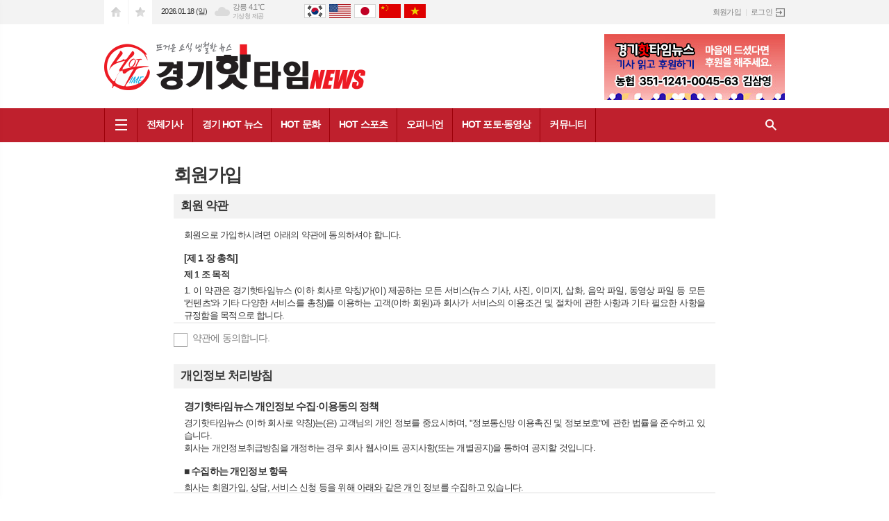

--- FILE ---
content_type: text/html; charset=utf-8
request_url: https://ghottimenews.com/member/member_join.html
body_size: 12616
content:
<!DOCTYPE html>
<html lang="ko">
<head>
<meta charset="UTF-8">
<meta http-equiv="X-UA-Compatible" content="IE=edge">
<meta property="og:url"					content="https://www.ghottimenews.com/member/member_join.html" />
<meta property="og:type"				content="article" />
<meta property="og:title"				content="경기핫타임뉴스" />
<meta property="og:description"			content="경기핫타임뉴스, 경기, 경기뉴스, 인터넷뉴스, 뉴스, 미디어, 인터넷신문, 신문" />
<meta property="og:image"				content="https://www.ghottimenews.com/data/design/logo/default_image_share_20190326160050.jpg" />
<meta name="twitter:url"				content="https://www.ghottimenews.com/member/member_join.html" />
<meta name="twitter:title"				content="경기핫타임뉴스" />
<meta name="twitter:card"				content="photo" />
<meta name="twitter:image"				content="https://www.ghottimenews.com/data/design/logo/default_image_share_20190326160050.jpg" />
<link rel="canonical" href="https://www.ghottimenews.com/member/member_join.html" />
<link rel="apple-touch-icon-precomposed" href="/data/skin/layout/1/m13/images/favicon72.png">
<link rel="apple-touch-icon-precomposed" sizes="144x144" href="/data/skin/layout/1/m13/images/favicon144.png">
<link rel="shortcut icon" href="https://www.ghottimenews.com/favicon.ico">
<link rel="icon" href="https://www.ghottimenews.com/favicon.ico" type="image/x-icon">
<link rel="alternate" type="application/rss+xml" title="RSS 2.0" href="/data/rss/news.xml">
<link type="text/css" rel="stylesheet" href="/data/skin/layout/1/m13/images/css/index_cache.css">
<link type="text/css" rel="stylesheet" href="/data/skin/content/1/theme_title/index_cache.css">
<link type="text/css" rel="stylesheet" href="/data/skin/content/1/widget/index.css">
<!--[if lte IE 8]>
<link rel="stylesheet" type="text/css" href="/data/skin/layout/1/m13/images/css/ie_cache.css">
<![endif]-->
<title>경기핫타임뉴스</title>
<link href="/data/cache/skin/1/head-cnts.css?20090508101900" type="text/css" rel="stylesheet" />
<link href="/data/cache/skin/1/member_join-cnts.css?20090508101900" type="text/css" rel="stylesheet" />
<meta name="subject" content="경기핫타임뉴스" />
<meta name="Copyright" content="경기핫타임뉴스" />
<meta name="keywords" content="경기핫타임뉴스, 경기, 경기뉴스, 인터넷뉴스, 뉴스, 미디어, 인터넷신문, 신문" />
<meta name="title" content="경기핫타임뉴스" />
<meta name="description" content="경기핫타임뉴스, 경기, 경기뉴스, 인터넷뉴스, 뉴스, 미디어, 인터넷신문, 신문" />

<script type='text/javascript' src='/plugin/jquery/jquery-1.3.2.min.js'></script>
<script type='text/javascript' src='/js/common/jquery.cookie.js'></script>
<script type='text/javascript' src='/plugin/jquery/jquery-ui-1.7.2.custom.min.js'></script>
<script type='text/javascript' src='/plugin/jquery/plugins/jquery.floatobject-1.0.js'></script>
<script type='text/javascript' src='/plugin/jquery/plugins/jquery.uploadify-v2.1.0/swfobject.js'></script>
<script type='text/javascript' src='/plugin/jquery/plugins/jquery.uploadify-v2.1.0/jquery.uploadify.v2.1.0.min.js'></script>
<script type='text/javascript' src='/plugin/jquery/plugins/jquery.newsticker.js'></script>
<script type='text/javascript' src='/plugin/jquery/plugins/jquery-galleryview/jquery.easing.1.3.js'></script>
<script type='text/javascript' src='/plugin/jquery/plugins/jquery-galleryview/jquery.galleryview-1.1.js'></script>
<script type='text/javascript' src='/plugin/jquery/plugins/jquery-galleryview/jquery.timers-1.1.2.js'></script>
<script type='text/javascript' src='/js/iecontrol.js'></script>
<script type='text/javascript' src='/js/xml_supports.js'></script>
<script type='text/javascript' src='/js/menu.js'></script>
<script type='text/javascript' src='/js/mynews.js'></script>
<script type='text/javascript' src='/js/input.js'></script>
<script type="text/javascript" src="/js/common/jquery-1.11.1.js"></script>
<script type="text/javascript" src="/js/common/jquery.fitvids.js"></script>
<script type="text/javascript" src="/js/common/swipe.js"></script>
<script type="text/javascript" src="/js/common/jquery.bxslider.js"></script>
<script type="text/javascript" src="/js/common/jquery.sticky.js"></script>
<script type="text/javascript" src="/js/common/icheck.js"></script>
<script type="text/javascript" src="/js/common/jquery-ui-1.9.2.custom.js"></script>
<script type="text/javascript" src="/js/common/jquery.easy-ticker.js"></script>
<link type="text/css" rel="stylesheet" href="/js/common/swiper.css">
<script type="text/javascript" src="/js/common/swiper.jquery.min.js"></script>
<script type="text/javascript" src="/js/common/jquery.simplyscroll.js"></script>
<link type="text/css" rel="stylesheet" href="/js/common/slick.css">
<script type="text/javascript" src="/js/common/slick.js"></script>
<script type="text/javascript" src="/js/common/jquery.slimscroll.js"></script>
<script type="text/javascript" src="/js/jquery.swipebox.js"></script><link rel="stylesheet" href="/plugin/photozoom/swipebox.css"><script type="text/javascript">
	var jQuery11 = $.noConflict(true);
</script>
<script type="text/javascript" src="/js/common/style.js"></script>
<meta property="naverblog:title"				content="" />

	<script>
		$(document).ready(function() {
			$(document).bind("contextmenu", function(event){return false;});
			$(document).bind("selectstart", function(event){ if(String(event.target.tagName).indexOf("TEXTAREA") !== 0) return false;});
			$(document).bind("dragstart"	, function(event){return false;});
            $("body").css("-webkit-user-select","none");
            $("body").css("-moz-user-select","none");
            $("body").css("-ms-user-select","none");
            $("body").css("-o-user-select","none");
            $("body").css("user-select","none");
		});
	</script>
	
<script>
function ajaxGetSkinContent(layout_tpl, lay_no)
{
	$("#btn_more_" + lay_no).hide();
	$("#btn_more_loading_" + lay_no).show();
	if($("#skin_content_" + lay_no).attr("data-page") === undefined)
	{
		$("#skin_content_" + lay_no).attr("data-page", 1);
	}
	var page = Number($("#skin_content_" + lay_no).attr("data-page")) + 1;
	var mode = "get_skin_content";
	var parameter = "mode=" + mode + "&layout_tpl=" + layout_tpl + "&lay_no=" + lay_no + "&ajax_page=" + page + "&sec_no=0";

	$.ajax({
		url: "/news/ajax.php",
		data: parameter,
		dataType: "json",
		type:"POST",
		error: function(error) {
			console.log(error);
			return;
		},
		success: function(data){

			if(data.error_code)
			{
				console.log(data.error_message);
				return false;
			}
			$("#skin_content_" + lay_no).append($(data.html).find("#skin_content_" + lay_no).html());
			$("#skin_content_" + lay_no).attr("data-page", page);

			if($(data.html).find("#skin_content_" + lay_no).children().length >= $("#skin_content_" + lay_no).attr("data-count"))
			{
				$("#btn_more_" + lay_no).show();
			}
			$("#btn_more_loading_" + lay_no).hide();
		},
	});
}
</script>

<style>
.menu_wrap .hidden_skin, .top_ban_wrap .hidden_skin, .head_ban .hidden_skin { background: url(/data/skin/content/1/theme_title/images/bg_hr.png) repeat 0 0; height: 50px;}
.menu_wrap .html_no { position: absolute; right: 2px; top: 1px; background: #000; border-radius: 10px; color: #fff; font-family: Apple SD Gothic Neo, 돋움, Dotum, Helvetica, Droid Sans, AppleSDGothic, Arial, sans-serif; font-size: 12px; border: 1px solid #fff; display: block; padding: 1px 4px;}
.menu_wrap .html_text, .top_ban_wrap .html_text, .head_ban .html_text { position: absolute; right: 2px; top: 1px; background: #000; border-radius: 10px; color: #fff; font-family: Apple SD Gothic Neo, 돋움, Dotum, Helvetica, Droid Sans, AppleSDGothic, Arial, sans-serif; font-size: 12px; border: 1px solid #fff; display: block; padding: 1px 4px;}
.menu_wrap .html_no:before { content: "No."}
</style>

<script type="text/javascript" language="javascript" src="/data/cache/skin/1/member_join.js?20090508101900"></script>
</head>
<body>

<!-- HEADER -->
<!-- 접근성 메뉴 -->
<ul class="accessibility">
	<li><a href="#gnb">주메뉴 바로가기</a></li>
	<li><a href="#container">본문 바로가기</a></li>
</ul>

<!-- 상단 네비게이터 -->
<div class="wrapper top_nav">
	<div>
		
		<ul class="tn_left">
			<li><a href="/" class="tl01">시작페이지로</a></li>
			<li><a href="#" class="tl02" onClick="window.external.AddFavorite('http://www.ghottimenews.com', '경기핫타임뉴스')">즐겨찾기</a></li>
		</ul>
		
		<p class="today_txt">2026.01.18 (일)</p>
		
								<div class="weather_box wt02 ico02">
							<ul class="weather_slide" id="weather_slide_5285826de612f86c6b5f3a08212e81c7">
																<li class="icon_w"><span class="iw04">흐림</span>동두천 0.6℃</li>
																<li class="icon_w"><span class="iw04">흐림</span>강릉 4.1℃</li>
																<li class="icon_w"><span class="iw04">흐림</span>서울 2.4℃</li>
																<li class="icon_w"><span class="iw02">구름조금</span>대전 3.0℃</li>
																<li class="icon_w"><span class="iw01">맑음</span>대구 7.4℃</li>
																<li class="icon_w"><span class="iw01">맑음</span>울산 7.5℃</li>
																<li class="icon_w"><span class="iw01">맑음</span>광주 7.8℃</li>
																<li class="icon_w"><span class="iw01">맑음</span>부산 9.3℃</li>
																<li class="icon_w"><span class="iw01">맑음</span>고창 2.9℃</li>
																<li class="icon_w"><span class="iw01">맑음</span>제주 11.8℃</li>
																<li class="icon_w"><span class="iw04">흐림</span>강화 0.5℃</li>
																<li class="icon_w"><span class="iw01">맑음</span>보은 3.6℃</li>
																<li class="icon_w"><span class="iw01">맑음</span>금산 3.8℃</li>
																<li class="icon_w"><span class="iw01">맑음</span>강진군 6.9℃</li>
																<li class="icon_w"><span class="iw01">맑음</span>경주시 6.2℃</li>
																<li class="icon_w"><span class="iw00">-</span>거제 7.3℃</li>
															</ul>
							<script>
								jQuery11('#weather_slide_5285826de612f86c6b5f3a08212e81c7').bxSlider({
									auto: true,
									mode: 'fade',
									pause: 2500
								});
							</script>
							<a href="http://www.kma.go.kr/" class="wc" target="_blank">기상청 제공</a>
						</div>
		
		<ul class="tn_right">
						
						<li><a href="/member/member_join.html">회원가입</a></li>
			<li><a href="/member/member_login.html" class="icon_login">로그인</a></li>
					</ul>
		
				<!-- sns 링크 -->
		<ul class="trans_nav translation-icons">
			<li class="tn01"><a href="javascript:void(0);" data-lang="ko" title="Korean">Korean</a></li>
			<li class="tn04"><a href="javascript:void(0);" data-lang="en" title="English">English</a></li>
			<li class="tn05"><a href="javascript:void(0);" data-lang="ja" title="日本語">日本語</a></li>
			<li class="tn03"><a href="javascript:void(0);" data-lang="zh-CN" title="中文">中文</a></li>
			<li class="tn02"><a href="javascript:void(0);" data-lang="vi" title="tiếng Việt">tiếng Việt</a></li>
		</ul>
<!-- script -->
<!-- Code provided by Google 구글 번역 -->
<style media="screen">
body {top:0 !important;}
.skiptranslate {display: none !important;}
</style>
<div id="google_translate_element" style="display:none;"></div>
<script type="text/javascript">
function googleTranslateElementInit() {
new google.translate.TranslateElement({pageLanguage: 'ko', includedLanguages: 'ko,en,ja,zh-CN,vi', layout: google.translate.TranslateElement.InlineLayout.SIMPLE, autoDisplay: false, multilanguagePage: false}, 'google_translate_element');
}
</script>
<script type="text/javascript" src="//translate.google.com/translate_a/element.js?cb=googleTranslateElementInit"></script>
<script type="text/javascript">
var gTrans = {
init:function() {
	var __$frame = $('iframe.skiptranslate');
	if (__$frame.length == 1) {
		var __$langs = jQuery11('iframe.skiptranslate:first').contents().find('table a');
	}else{
		var __$langs = jQuery11('iframe.skiptranslate:eq(1)').contents().find('table a');
	}
    __$langs.each(function(){
        var txt = jQuery11(this).find('span.text').html();
        if (txt == "한국어") {
            __$langs.eq(jQuery11(this).index()).find('span.text').click();
        }
    });
}
}

$(window).load(function() {
$('.translation-icons a').click(function(e) {
    e.preventDefault();

    var __$frame = $('iframe.skiptranslate');
	if (!__$frame.length) {
	    alert("Error: Could not find Google translate frame.");
	    return false;
	}
	
	if (__$frame.length == 1) {
		var __$langs = jQuery11('iframe.skiptranslate:first').contents().find('table a');
	}else{
		var __$langs = jQuery11('iframe.skiptranslate:eq(1)').contents().find('table a');
	}
	var langCode = jQuery11(this).data('lang'),
	    langTxt = "";
	    
    switch(langCode) {
        case "ko": langTxt = "한국어"; break;
        case "vi": langTxt = "베트남어"; break;
        case "zh-CN": langTxt = "중국어(간체)"; break;
        case "en": langTxt = "영어"; break;
        case "ja": langTxt = "일본어"; break;
    }

    __$langs.each(function(){
        var txt = jQuery11(this).find('span.text').html();
        if (txt == langTxt) {
            __$langs.eq(jQuery11(this).index()).find('span.text').click();
        }
    });

    return;
});

gTrans.init();
});
function get_version_of_IE () { 
	 var word; 
	 var agent = navigator.userAgent.toLowerCase(); 
	console.log(agent);
	 // IE old version ( IE 10 or Lower ) 
	 if ( navigator.appName == "Microsoft Internet Explorer" ) word = "msie "; 
	 // IE 11 
	 else if ( agent.search( "trident" ) > -1 ) word = "trident/.*rv:"; 
	 // Microsoft Edge  
	 else if ( agent.search( "edge/" ) > -1 ) word = "edge/"; 
	 // 그외, IE가 아니라면 ( If it's not IE or Edge )  
	 else return -1; 
	 var reg = new RegExp( word + "([0-9]{1,})(\\.{0,}[0-9]{0,1})" ); 
	 if (  reg.exec( agent ) != null  ) return parseFloat( RegExp.$1 + RegExp.$2 ); 
	 return -1; 
} 
</script>
				
	</div>
</div>

<!-- 헤더 -->
<div id="header" class="wrapper">
	<div>
		
		<div class="head_top">
			<div>
				<h1><b><a href='/' target='_top' onfocus='blur()'><img src='/data/design/logo/toplogo_20190326160050.png'   alt='경기핫타임뉴스' class='png24' /></a></b></h1>
				<div class="ht_left">
				<div class="">
					<div class='com_ban com_ban1413 '><a href="https://www.ghottimenews.com/news/banner_click.php?no=281" class="thumb" target="_blank"><img src="https://www.ghottimenews.com/data/banner/banner_1663722828.jpg" width="100%" border="0" alt="배너" /></a></div>
				</div>
			</div>
				<div class="ht_right"></div>
			</div>
		</div>
		
	</div>
</div>

<div class="wrapper head_cen">
	<div>
		<div class="pr">
						
			<!-- GNB 서브 세로형-->
			<ul id="gnb" class="vertical">
								<li><a href="#" class="all_nav"><span>메뉴</span></a></li>
												<li>
					<a href="/news/article_list_all.html"  >전체기사</a>
									</li>
								<li>
					<a href="/news/section.html?sec_no=2"  >경기 HOT 뉴스</a>
										<ul id="submenu2" style="display: none;">
												<li><a href="/news/section_list_all.html?sec_no=2" ><span>경기도 HOT 뉴스</span></a></li>
												<li><a href="/news/section_list_all.html?sec_no=3" ><span>HOT 사회</span></a></li>
												<li><a href="/news/section_list_all.html?sec_no=5" ><span>HOT 경제</span></a></li>
												<li><a href="/news/section_list_all.html?sec_no=10" ><span>HOT 정치/의회</span></a></li>
												<li><a href="/news/section_list_all.html?sec_no=11" ><span>HOT 교육</span></a></li>
												<li><a href="/news/section_list_all.html?sec_no=7" ><span>HOT 공모/모임</span></a></li>
												<li><a href="/news/section_list_all.html?sec_no=12" ><span>HOT 사건/사고</span></a></li>
												<li><a href="/news/section_list_all.html?sec_no=8" ><span>HOT 알림</span></a></li>
												<li><a href="/news/section_list_all.html?sec_no=13" ><span>HOT 종합</span></a></li>
											</ul>		
									</li>
								<li>
					<a href="/news/section.html?sec_no=4"  >HOT 문화</a>
										<ul id="submenu3" style="display: none;">
												<li><a href="/news/section_list_all.html?sec_no=23" ><span>문화/행사/공연/여행</span></a></li>
												<li><a href="/news/section_list_all.html?sec_no=28" ><span>문화</span></a></li>
												<li><a href="/news/section_list_all.html?sec_no=24" ><span>여행</span></a></li>
												<li><a href="/news/section_list_all.html?sec_no=26" ><span>공연</span></a></li>
												<li><a href="/news/section_list_all.html?sec_no=27" ><span>행사</span></a></li>
											</ul>		
									</li>
								<li>
					<a href="/news/section.html?sec_no=9"  >HOT 스포츠</a>
									</li>
								<li>
					<a href="/news/section.html?sec_no=18"  >오피니언</a>
										<ul id="submenu5" style="display: none;">
												<li><a href="/news/section_list_all.html?sec_no=19" ><span>칼럼·사설</span></a></li>
												<li><a href="/news/section_list_all.html?sec_no=20" ><span>기자수첩</span></a></li>
												<li><a href="/news/section_list_all.html?sec_no=21" ><span>인터뷰</span></a></li>
												<li><a href="/news/section_list_all.html?sec_no=22" ><span>인물.동정</span></a></li>
											</ul>		
									</li>
								<li>
					<a href="/news/section_list_all.html?sec_no=32"  >HOT 포토·동영상</a>
									</li>
								<li>
					<a href="/mybbs/bbs.html?bbs_code=free"  >커뮤니티</a>
										<ul id="submenu7" style="display: none;">
												<li><a href="/mybbs/bbs.html?bbs_code=free" ><span>자유게시판</span></a></li>
											</ul>		
									</li>
							</ul>
			<script type="text/javascript">
			jQuery11(function(){
				
				var gnbMenu = jQuery11('#gnb > li');
				
				gnbMenu.hover(function(){
					jQuery11(this).children('a').addClass('on');
					jQuery11(this).children('ul').stop().fadeIn(200);
				}, function(){
					jQuery11(this).children('a').removeClass('on');
					jQuery11(this).children('ul').hide();
				});
				
				jQuery11('#gnb > li').on('mouseover',function(){
					var li = jQuery11(this).find("li").find("span");
					var max = 0;
					for(var i = 0; i < li.length; i++)
					{
						if(max < $(li[i]).outerWidth(true) + 1)
						{
							max = $(li[i]).outerWidth(true) + 1;
						}
					}
					jQuery11(this).find("ul").css('width', max);
				});
			});
			</script>
						
			<!-- 검색 -->
			<div class="search_box">
				<form method="get" action="/news/search_result.html">
					<fieldset>
						<legend>기사검색</legend>
						<div class="search_con" style="display: none;">
							<div>
								<label for="search" class="blind">검색어를 입력해주세요</label>
								<input id="search" name="search" type="text" class="head_search" placeholder="검색어를 입력해주세요">
								<button title="검색하기" class="btn_search" onclick="document.form_top_search.submit();">검색하기</button>
							</div>
						</div>
						<a href="javascript:void(0)" class="btn_all_search">검색창 열기</a>
					</fieldset>
				</form>
			</div>
		</div>
		
	</div>
</div>



<div class="allnav_wrap">
	
	<div class="swiper-container">
		<div class="swiper-wrapper">
			<div class="swiper-slide">
				<a href="#" class="allnav_close">닫기</a>
				
				<ul class="allnav">
										<li>
						<a href="/news/article_list_all.html"  >전체기사</a>
											</li>
										<li>
						<a href="/news/section.html?sec_no=2"  >경기 HOT 뉴스</a>
												<ul id="submenu2">
														<li><a href="/news/section_list_all.html?sec_no=2" ><span>경기도 HOT 뉴스</span></a></li>
														<li><a href="/news/section_list_all.html?sec_no=3" ><span>HOT 사회</span></a></li>
														<li><a href="/news/section_list_all.html?sec_no=5" ><span>HOT 경제</span></a></li>
														<li><a href="/news/section_list_all.html?sec_no=10" ><span>HOT 정치/의회</span></a></li>
														<li><a href="/news/section_list_all.html?sec_no=11" ><span>HOT 교육</span></a></li>
														<li><a href="/news/section_list_all.html?sec_no=7" ><span>HOT 공모/모임</span></a></li>
														<li><a href="/news/section_list_all.html?sec_no=12" ><span>HOT 사건/사고</span></a></li>
														<li><a href="/news/section_list_all.html?sec_no=8" ><span>HOT 알림</span></a></li>
														<li><a href="/news/section_list_all.html?sec_no=13" ><span>HOT 종합</span></a></li>
													</ul>		
											</li>
										<li>
						<a href="/news/section.html?sec_no=4"  >HOT 문화</a>
												<ul id="submenu3">
														<li><a href="/news/section_list_all.html?sec_no=23" ><span>문화/행사/공연/여행</span></a></li>
														<li><a href="/news/section_list_all.html?sec_no=28" ><span>문화</span></a></li>
														<li><a href="/news/section_list_all.html?sec_no=24" ><span>여행</span></a></li>
														<li><a href="/news/section_list_all.html?sec_no=26" ><span>공연</span></a></li>
														<li><a href="/news/section_list_all.html?sec_no=27" ><span>행사</span></a></li>
													</ul>		
											</li>
										<li>
						<a href="/news/section.html?sec_no=9"  >HOT 스포츠</a>
											</li>
										<li>
						<a href="/news/section.html?sec_no=18"  >오피니언</a>
												<ul id="submenu5">
														<li><a href="/news/section_list_all.html?sec_no=19" ><span>칼럼·사설</span></a></li>
														<li><a href="/news/section_list_all.html?sec_no=20" ><span>기자수첩</span></a></li>
														<li><a href="/news/section_list_all.html?sec_no=21" ><span>인터뷰</span></a></li>
														<li><a href="/news/section_list_all.html?sec_no=22" ><span>인물.동정</span></a></li>
													</ul>		
											</li>
										<li>
						<a href="/news/section_list_all.html?sec_no=32"  >HOT 포토·동영상</a>
											</li>
										<li>
						<a href="/mybbs/bbs.html?bbs_code=free"  >커뮤니티</a>
												<ul id="submenu7">
														<li><a href="/mybbs/bbs.html?bbs_code=free" ><span>자유게시판</span></a></li>
													</ul>		
											</li>
									</ul>
			</div>
		</div>
		
	    <!-- Add Scroll Bar -->
	    <div class="swiper-scrollbar"></div>
	</div>
	
	<script>
	var swiper = new Swiper('.swiper-container', {
		direction: 'vertical',
		slidesPerView: 'auto',
		freeMode: true,
		freeModeMomentumBounce: false,
		freeModeMomentumBounceRatio: 0,
		scrollbar: { 
			el: '.swiper-scrollbar'
		},
		mousewheel: true,
	});
	</script>
  
</div>

<div class="allnav_mask" style="display: none;"></div>
<script type="text/javascript">
jQuery11(function(){

	var allBody = jQuery11('html');
	var allNav = jQuery11('.all_nav');
	var allNavWrap = jQuery11('.allnav_wrap');
	var allNavClose = jQuery11('.allnav_close');
	var allNavMask = jQuery11('.allnav_mask');
	
	allNav.on('click',function(){
		if(allNavWrap.css('left') == ('-240px')){
			allBody.addClass('hidden');
			allNavWrap.addClass('active');
			allNavMask.show();
			return false;
		} else {
			allBody.removeClass('hidden');
			allNavWrap.removeClass('active');
			allNavMask.hide();
			return false;
		};
	});
	
	allNavClose.on('click',function(){
		allBody.removeClass('hidden');
		allNavWrap.removeClass('active');
		allNavMask.hide();
		return false;
	});
	
	allNavMask.on('click',function(){
		allBody.removeClass('hidden');
		allNavWrap.removeClass('active');
		allNavMask.hide();
		return false;
	});
	
	jQuery11(document).on('click',function(){
		allBody.removeClass('hidden');
		allNavWrap.removeClass('active');
		allNavMask.hide();
	});
	allNavWrap.on('click',function(e){ 
		e.stopPropagation(); 
	});
	
});
</script>


<!-- CONTENT -->
<div class="wrapper">
	<div id="container">
		
		<div>
			<script>
function Send()
{
	if(!$("#is_agree01").is(":checked"))
	{
		alert("회원 약관에 동의해주세요.");
		return false;
	}
	if(!$("#is_agree02").is(":checked"))
	{
		alert("개인정보 수집, 이용에 관한 정책에 동의 해주세요.");
		return false;
	}
	if(!$("#user_name").val().trim())
	{
		alert("이름을 입력해주세요.");
		$("#user_name").focus();
		return false;
	}
	if(!$("#email").val().trim())
	{
		alert("이메일을 입력해주세요.");
		$("#email").focus();
		return false;
	}

	return true;
}
$(document).ready(function() { 
	jQuery11("#is_agree_all").on("ifChecked", function(event) {
		jQuery11("#is_agree01").iCheck("check");
		jQuery11("#is_agree02").iCheck("check");
	});
	jQuery11("#is_agree_all").on("ifUnchecked", function(event) {
		jQuery11("#is_agree01").iCheck("uncheck");
		jQuery11("#is_agree02").iCheck("uncheck");
	});
});
</script>
<div class="mr1_001    ">
	<h2 class="tit_all">회원가입</h2>
	
	<form name="memberFrm" method="post" action="member_join_check.php" onSubmit="return Send();" style="margin:0px;">
		<input type="hidden" name="returl" id="returl" value="">
		<input type="hidden" name="member_priv_mode" id="member_priv_mode" value="">

		<div class="terms_wrap radius ofh">
			<h3>회원 약관</h3>
			<div class="terms_box">

	<p>회원으로 가입하시려면 아래의 약관에 동의하셔야 합니다.</p>
	
	<h2>[제 1 장 총칙]</h2>
	
	<h3>제 1 조 목적</h3>
	
	<ol>
		<li>1. 이 약관은 경기핫타임뉴스 (이하 회사로 약칭)가(이) 제공하는 모든 서비스(뉴스 기사, 사진, 이미지, 삽화, 음악 파일, 동영상 파일 등 모든 '컨텐츠'와 기타 다양한 서비스를 총칭)를 이용하는 고객(이하 회원)과 회사가 서비스의 이용조건 및 절차에 관한 사항과 기타 필요한 사항을 규정함을 목적으로 합니다.</li>
	</ol>
	
	<ol>
		<li>1. 서비스는 본 약관에 규정된 조항을 변경없이 이용자가 수락하는 것을 조건으로 제공됩니다. "위의 약관 및 개인정보보호정책에 동의합니다"라는 물음에 회원이 '동의' 버튼을 클릭함은 본 약관에 대하여 이용자가 동의한다는 것을 의미합니다.</li>
		<li>2. 본 약관은 이용자에게 온라인을 통해 공시함으로써 효력을 발생합니다. 회사는 사정 변경의 경우와 영업상 중요 사유가 있을 때 약관을 임의로 변경할 수 있으며, 변경된 약관은 서비스 화면에 게시되거나 기타의 방법으로 회원에게 공지됨으로써 효력이 발생됩니다.</li>
		<li>3. 회원은 변경된 약관에 동의하지 않을 경우, 서비스 이용을 중단하고 탈퇴할 수 있습니다. 약관이 변경된 이후에도 계속적으로 서비스를 이용하는 경우에는 회원이 약관의 변경 사항에 동의한 것으로 봅니다.</li>
	</ol>
	
	<h3>제 3 조 약관 외 준칙</h3>
	
	<ol>
		<li>1. 이 약관에 명시되지 않은 사항이 국내 관계법령에 규정되어 있을 경우에는 관련 법령 규정에 따릅니다.</li>
		<li>2. 약관이 정한 서비스 규정 이외의 개별 서비스 사용에 대한 약관의 동의는 개별 이용 동의 절차에 따릅니다.</li>
	</ol>
	
	<h2>제 2 장 회원가입과 서비스 이용</h2>
	
	<h3>제 1 조 이용계약의 성립</h3>
	
	<ol>
		<li>1. 이용 계약은 이용자의 이용 신청에 대한 회사의 이용 승낙과 이용자의 약관 내용에 대한 동의로 성립됩니다.</li>
		<li>2. 회원에 가입하여 서비스를 이용하고자 하는 희망자는 회사가 정한 소정의 양식에 따른 개인 신상정보를 제공해야 합니다. 이용자가 제공한 개인정보는 개인정보보호정책에 따라 철저히 보호됩니다.</li>
		<li>3. 가입신청 양식에 기재된 회원 정보는 실제 데이터로 간주됩니다. 실제 정보를 입력하지 않은 회원은 법적인 보호를 받을 수 없습니다.</li>
	</ol>
	
	<h3>제 2 조 이용신청의 승낙</h3>
	
	<ol>
		<li>1. 회사는 회원이 모든 사항을 정확히 기재하여 신청할 경우 서비스 이용을 승낙합니다. 단, 2항의 '이용신청의 제한'에 해당하는 경우 이를 승낙하지 아니 합니다.</li>
		<li>2. 이용신청의 제한</li>
		<li>① 다른 사람의 명의를 사용하여 신청하였을 때</li>
		<li>② 본인의 주민등록번호를 사용하지 아니 하였을 때</li>
		<li>③ 이용 계약 신청서의 내용을 허위로 기재하였을 때</li>
		<li>④ 사회의 안녕과 질서 혹은 미풍양속을 저해할 목적으로 신청하였을 때</li>
		<li>⑤ 기타 회사가 정한 이용 신청 요건이 미비 되었을 때</li>
	</ol>
	
	<h3>제 3 조 서비스 이용 및 제한</h3>
	
	<ol>
		<li>1. 서비스 이용은 회사의 업무상 또는 기술상 특별한 지장이 없는 한 연중무휴, 1일 24시간을 원칙으로 합니다.</li>
		<li>2. 회사에서 제공하는 서비스 중 일부는 회원에 가입하여 회사에서 인정한 ID와 비밀번호를 통해서만 서비스를 받을 수 있습니다.</li>
	</ol>
		
	<h3>제 4 조 회원의 혜택</h3>
	
	<ol>
		<li>1. 회사의 회원 가입은 무료입니다.</li>
		<li>2. 회원은 회사에서 주관하는 각종 이벤트나 행사에 자동 가입되어 여러가지 혜택을 받을 수 있습니다. 이와 동시에 발생하는 각종 권리 의무관계는 회원 가입 시 동의한 것으로 갈음합니다.</li>
	</ol>
	
	<h2>제 3 장 계약 해지 및 서비스 이용 제한</h2>
	
	<h3>제 1 조 계약 해지 및 이용 제한</h3>
	
	<ol>
		<li>1. 회원은 각 서비스의 지정한 공간을 통해서 불만사항을 개진할 수 있습니다.</li>
		<li>2. 회원이 서비스 이용 계약을 해지하고자 할 때는 회원 본인이 직접 회원 메뉴의 개인정보관리페이지에서 해지 신청을 해야 합니다.</li>
		<li>3. 회사는 회원이 다음 사항에 해당하는 행위를 하였을 경우 사전 통지 없이 이용 계약을 해지하거나 또는 기간을 정하여 서비스 이용을 중지할 수 있습니다.</li>
		<li>① 공공 질서 및 미풍 양속에 반하는 경우</li>
		<li>② 범죄 행위에 관련되는 경우</li>
		<li>③ 국익 또는 사회적 공익을 저해할 목적으로 서비스 이용을 계획 또는 실행할 경우</li>
		<li>④ 타인의 ID및 비밀번호를 도용한 경우</li>
		<li>⑤ 타인의 명예를 손상시키거나 불이익을 주는 경우</li>
		<li>⑥ 같은 이용자가 다른 ID로 이중 등록을 한 경우</li>
		<li>⑦ 서비스에 위해를 가하는 등 건전한 이용을 저해하는 경우</li>
		<li>⑧ 기타 관련법령이나 회사가 정한 이용조건에 위배되는 경우</li>
	</ol>
	
	
	<h3>제 2 조 이용 제한 절차</h3>
	
	<ol>
		<li>1. 회사는 이용제한을 하고자 하는 경우에는 그 사유, 일시 및 기간을 정하여 이용자의 전자우편 또는 전화 등의 방법에 의하여 해당 이용자 또는 대리인에게 통지합니다. 다만, 회사가 긴급하게 이용을 정지할 필요가 있다고 인정하는 경우에는 그러하지 아니할 수 있습니다.</li>
	</ol>
	
	<h2>제 4 장 책 임</h2>
	
	<h3>제 1 조 회사의 의무</h3>
	
	<ol>
		<li>1. 회사는 특별한 사정이 없는 한 회원이 신청한 서비스를 이용할 수 있도록 합니다.</li>
		<li>2. 회사는 이 약관에서 정한 바에 따라 계속적, 안정적으로 서비스를 제공할 의무가 있으며 이를 위해 회사는 노력해야 하며, 부득이한 이유로 서비스가 중단되면 지체없이 이를 수리 복구합니다. 단, 천재지변, 비상사태, 그 밖의 부득이한 경우에는 그 서비스를 일시 중단하거나 중지할 수 있습니다.</li>
		<li>3. 회사는 회원으로부터 제기되는 의견이나 불만이 정당하다고 인정할 경우에는 즉시 처리하여야 합니다.</li>
		<li>4. 회사는 서비스 제공으로 알게 된 회원의 신상정보를 본인의 승낙 없이 제3자에게 누설, 배포하지 않습니다. 단, 전기통신기본법 등 법률의 규정에 의해 국가기관이 요구하는 경우, 범죄에 대한 수사상의 목적이 있거나 정보통신윤리위원회의 요청이 있는 경우, 기타 관계법령에서 정한 절차에 따른 요청이 있는 경우에는 그러하지 않습니다.</li>
		<li>5. 회사와 제휴를 맺은 사이트와 회사의 사이트를 편리하게 이용할 수 있도록 하기 위해 회원의 정보를 제휴 회사들과 공유할 수 있습니다.</li>
	</ol>
	
	
	<h3>제 2 조 회원의 의무</h3>
	
	<ol>
		<li>1. ID와 비밀번호에 관한 모든 관리의 책임은 회원에게 있습니다.</li>
		<li>2. 회원은 자신의 ID를 타인에게 양도, 증여할 수 없습니다.</li>
		<li>3. 자신의 ID가 부정하게 사용된 경우, 회원은 반드시 회사에 그 사실을 전자우편이나 기타 방법을 이용해 통보해야 합니다.</li>
		<li>4. 회원은 이 약관 및 관계법령에서 규정한 사항을 준수하여야 합니다.</li>
	</ol>
	
	<h2>제 5 장 게시물</h2>
	
	<h3>제 1 조 회원의 게시물</h3>
	
	<ol>
		<li>1. 회사는 회원의 게시물이 다음 각 항에 해당되는 경우에는 사전통지 없이 삭제합니다.</li>
		<li>① 타인의 프라이버시 및 공표권과 같은 법적권리를 훼손, 악용, 도용, 위협하거나 괴롭히거나 또는 달리 위반하는 행위</li>
		<li>② 부적절, 모독적, 명예훼손적, 침해적, 음란, 상스럽거나 또는 불법적인 제목, 이름, 자료 또는 정보를 출판, 우송, 게시, 배포 또는 유포시키는 행위</li>
		<li>③ 지적소유권법에 의하여 보호되는 소프트웨어 또는 기타 자료를 포함하는 파일을 업로드하는 행위. 다만 이용자가 그에 대한 권리를 소유 또는 관리하는 경우, 또는 필요한 동의를 모두 얻은 경우는 제외합니다.</li>
		<li>④ 타인의 컴퓨터를 손상시킬 수 있는 바이러스, 오염된 파일, 또는 기타 유사한 소프트웨어 또는 프로그램을 포함하는 자료를 업로드하는 행위</li>
		<li>⑤ 상업적인 목적으로 상품 또는 서비스를 광고 또는 판매하는 행위</li>
		<li>⑥ 자료조사, 컨테스트, 피라미드 체계를 행하거나 행운의 편지를 보내는 행위</li>
		<li>⑦ 다른 이용자가 게재한 것으로 적법하게 배포될 수 없는 것으로 이용자가 알고 있거나 합리적으로 알 것으로 기대되는 파일을 다운로드하는 행위</li>
		<li>⑧ 업로드된 파일에 포함된 소프트웨어 또는 기타 자료의 저자표시, 법률상 또는 기타 적절한 유의사항, 또는 상표명, 또는 그 출처 내지 근원이 되는 표식을 위조 또는 제거하는 행위</li>
		<li>⑨ 다른 이용자가 서비스를 사용하거나 즐기는 것을 제한하거나 금지시키는 행위</li>
		<li>⑩ 공공 질서 및 미풍 양속에 반하는 음란한 내용이나, 특정 종교를 선전·선교하거나 비방하는 내용, 기타 지역감정을 유발시키는 등의 비양식적인 내용을 게재하는 행위</li>
	</ol>
	
	
	<h3>제 2 조 게시물 및 저작권</h3>
	<p>일반 게시물에 대한 권리와 책임은 게시물을 등록한 회원에게 있습니다. 회사가 본 서비스를 통하여 제공하는 뉴스, 사진, 도표, 오디오, 동영상 등 모든 정보에 대한 저작권과 판권은 회사의 소유이며 저작권법의 보호를 받습니다. 회사의 사전허가 없이 어떠한 매체에도 직·간접적으로 변조·복사·배포·출판·전시·판매 하거나 상품제작, 인터넷·모바일 및 데이터베이스를 비롯한 각종 정보서비스 등에 사용하는 것을 금하며, 비영리 목적이라도 저작권법에 위배됩니다.<br><br>단, 사이트 내 회원사 간의 컨텐츠 공유나, 개인적 참조 또는 교육 목적 등 비영리적 사용에는 예외적으로 허용되나, 이러한 경우에도 반드시 출처를 '회사'로 명시해야 합니다.<br></p>
	
	<h3>제 3 조 게시물에 대한 회사의 책임</h3>
	
	<ol>
		<li>1. 회사는 게시물을 검열할 의무를 지지 않습니다. 그러나, 회사는 적용되는 법률, 규정, 법적 절차 또는 정부의 요청을 충족하기 위하여 정보를 공개하거나, 또는 회사의 전적인 재량으로 정보 내지 자료의 전부 또는 일부를 편집 또는 송부 거절하거나, 또는 이를 제거할 권리를 보유합니다.</li>
		<li>2. 회원은 모든 게시판 서비스가 공공적인 통신으로 사적인 통신이 아니며, 그 결과 이용자의 통신이 귀하가 알지 못하게 다른 사람에 의하여 읽힐 수 있음을 인정합니다. 누구에 관한 것인지 식별할 수 있는 이용자 또는 이용자의 자녀들에 관한 정보를 게시할 때는 항상 주의를 기울여야 합니다.</li>
		<li>3. 회사는 언제든지 어떤 이유로든 아무런 통지없이 회원이 게시판의 일부 또는 전부에 접속하는 것을 종료시킬 수 있는 권한을 보유합니다.</li>
		<li>4. 회사는 게시물에 관한 책임 및 이용자가 게시판 서비스에 참여함으로써 발생하는 어떠한 사건에 대한 책임을 명백히 부인합니다.</li>
	</ol>
	
	<h2>제 6 장 정보 및 광고의 제공</h2>
	
	<ol>
		<li>1. 회원의 정보는 철저히 보안유지될 것이며, 본 약관 제4장 1조 5항의 규정에 따라 공유 제공될 수 있습니다.</li>
		<li>2. 회사는 회원에게 필요한 정보를 전자메일이나 서신우편 등의 방법으로 전달할 수 있으며, 회원은 이를 원하지 않을 경우 가입신청 메뉴와 회원정보수정 메뉴에서 정보수신거부를 할 수 있습니다.</li>
		<li>3. 회사는 광고주로부터 요청 받은 광고를 회사의 판단에 따라 전자우편을 통해 회원들에게 제공할 수 있습니다.</li>
	</ol>

</div>
		</div>
		
		<div class="terms_agree">
			<span class="chk_all">
				<input type="checkbox" name="is_agree01" id="is_agree01" value="agree">
				<label for="is_agree01" class="chk">약관에 동의합니다.</label>
			</span>
		</div>
		
		<div class="terms_wrap radius ofh">
			<h3>개인정보 처리방침</h3>
						<div class="terms_box">
				<h1>경기핫타임뉴스 개인정보 수집·이용동의 정책</h1>

				<p>경기핫타임뉴스 (이하 회사로 약칭)는(은) 고객님의 개인 정보를 중요시하며, "정보통신망 이용촉진 및 정보보호"에 관한 법률을 준수하고 있습니다.<br>
				회사는 개인정보취급방침을 개정하는 경우 회사 웹사이트 공지사항(또는 개별공지)을 통하여 공지할 것입니다.</p>
				
				<h2>■ 수집하는 개인정보 항목</h2>
				<p>회사는 회원가입, 상담, 서비스 신청 등을 위해 아래와 같은 개인 정보를 수집하고 있습니다.</p>
				
				<ol>
					<li>ο 수집항목 : 이름 , 생년월일 , 성별 , 로그인ID , 비밀번호 , 전화번호 , 주소 , 휴대전화번호 , 이메일</li>
					<li>ο 개인정보 수집방법 : 홈페이지(회원가입)</li>
				</ol>
				
				<h2>■ 개인정보의 수집 및 이용목적</h2>
				<p>회사는 수집한 개인정보를 다음의 목적을 위해 활용합니다.</p>
				
				<ol>
					<li>ο 회원 관리<br>회원제 서비스 이용에 따른 본인확인 , 개인 식별 , 가입 의사 확인 , 고지사항 전달</li>
					<li>ο 마케팅 및 광고에 활용
					</li><li>ο 이벤트</li>
				</ol>
				
				<h2>■ 개인정보의 보유 및 이용기간</h2>
				<p>회사는 개인정보 수집 및 이용목적이 달성된 후에는 예외 없이 해당 정보를 지체 없이 파기합니다.</p>
			</div>
		</div>
		
		<div class="terms_agree">
			<span class="chk_all">
				<input type="checkbox" name="is_agree02" id="is_agree02" value="agree">
				<label for="is_agree02" class="chk">위의 개인정보 처리방침에 동의합니다.</label>
			</span>
		</div>
		
		<div class="chk_agree_all">
			<div class="terms_agree">
				<span class="chk_all">
					<input type="checkbox" name="is_agree_all" id="is_agree_all" value="agree">
					<label for="is_agree_all" class="chk">위 내용에 전체 동의합니다.</label>
				</span>
			</div>
		</div>
		
		<div class="box_gray radius ofh">
			<p class="t01">이용자 본인의 이름 및 이메일을 정확히 입력해 주세요.</p>
			<ul class="user_confirm">
				<li>
					<label for="user_name" class="blind">이름</label>
					<input type="text" name="user_name" id="user_name" placeholder="이름" style="width: 160px;">
				</li>
				<li>
					<label for="email" class="blind">이메일 주소</label>
					<input type="email" name="email" id="email" placeholder="이메일 주소" style="width: 300px;">
				</li>
				<li>
					<input type="submit" value="확인" class="btn_confirm noinput c01">
				</li>
			</ul>
						
		</div>
	</form>

</div>
		</div>
		
	</div>
</div>

<!-- FOOTER -->
<div class="wrapper" id="footer">
	<div>
		<div class="foot_wrap">
			
			<h6><b><a href='/' target='_top' onfocus='blur()'><img src='/data/design/logo/taillogo_20190326160050.png' alt='로고'   class='png24' /></a></b></h6>
			
			<div class="foot_con">
				<ul>
					<li><a href="/home/page.html?code=company">신문사소개</a></li>
					<li><a href="/home/page.html?code=map">찾아오시는 길</a></li>
					<li><a href="/home/page.html?code=policy">개인정보취급방침</a></li>
					<li><a href="/home/page.html?code=policy2">청소년보호정책 (책임자 : .김삼성)</a></li>
					<li><a href="/home/page.html?code=email">이메일 무단수집거부</a></li>
					<li><a href="/home/page.html?code=report">기사제보</a></li>
					<li class="bgnone"><a href="/home/page.html?code=contact">문의하기</a></li>
				</ul>
				
				<p class="ffd">
					경기핫타임뉴스 | 등록번호경기 아51771호 | 등록일2018-01-03 | 발행일자2018-01-03 | 발행인:김삼영 | 편집인:김삼영 | 청소년보호책임자:김삼성<br />
연락처:031-273-6502 | 010-5031-3025 | 이메일:ssamsse@naver.com | 주소:경기도 화성시 봉담읍 상리3길 135 1602호<br />
경기핫타임뉴스 © www.ghottimenews.com All rights reserved.<br />
경기핫타임뉴스의 모든 콘텐츠(기사 등)는 저작권법의 보호를 받은바, 무단 전재, 복사, 배포 등을 금합니다.
				</p>
				
				<b>
					<a href="http://www.mediaon.co.kr/" target="_blank">
						<img src="/data/skin/layout/1/m13/images/img/logo_sponsor.png" width="105" height="12" alt="powered by mediaOn" />
					</a>
				</b>
				
				<p class="ffd mt00"><span class="fwb mr00">UPDATE</span>: 2026년 01월 18일 16시 40분</p>
			</div>
			
		</div>
		
		<div class="btn_top_wrap"><div><a href="javascript:void(0)" onClick="goToByScroll()" class="btn_top" style="display: none;">최상단으로</a></div></div>
		
	</div>
</div>





<script type="text/javascript">
var gtracker_type = 1;	// 0:접속자,1:페이지뷰
document.write(unescape("%3Cscript src='/weblog/gtracker.js' type='text/javascript'%3E%3C/script%3E"));
</script>



<script type="text/javascript">
	<!--
	if(navigator.userAgent.match(/android/i) || navigator.userAgent.match(/(iphone)|(ipod)|(ipad)/i))
	{
		var btn_mobile = '\
	<div class="btn_mobile">\
		<a href="/?mobile_reset"><img src="/data/skin/layout/1/m13/images/btn/btn_mobile_ver.png" /></a>\
	</div>\
		';
		document.writeln(btn_mobile);
	}
	//-->
</script>

<script type="text/javascript" src="/data/skin/layout/1/m13/images/js/style.js"></script>

</body>
</html>

--- FILE ---
content_type: text/css
request_url: https://ghottimenews.com/data/cache/skin/1/member_join-cnts.css?20090508101900
body_size: 657
content:
@charset "utf-8";
/*  begin */


/************************** mr1_001 **************************/
.mr1_001 { position: relative; max-width: 780px; margin: 0 auto;}
.mr1_001:after { content: ""; display: block; clear: both;}
.mr1_001 a { transition: .3s all ease;}

.mr1_001 .tit_all { position: relative; font-size: 26px; padding-bottom: 10px;}

.mr1_001 .terms_wrap { border-bottom: 1px solid #dedede; margin-bottom: 8px; background: #fff;}
.mr1_001 .terms_wrap > h3 { height: 35px; line-height: 34px; background: rgba(0,0,0,.05); font-size: 17px; padding: 0 10px;}
.mr1_001 .terms_wrap .terms_box { height: 120px; overflow-y: scroll;}
.mr1_001 .terms_wrap iframe { width: 100%; height: 150px;}

.mr1_001 .terms_agree { position: relative; padding: 5px 0 23px;}

.mr1_001 .box_gray { position: relative; padding: 18px 20px 20px; background: rgba(0,0,0,.05);}
.mr1_001 .box_gray p { width: 620px; margin: 0 auto; font-size: 15px; margin-bottom: 15px; color: #808080;}

.mr1_001 .user_confirm { width: 620px; margin: 0 auto;}
.mr1_001 .user_confirm:after { content: ""; display: block; clear: both;}
.mr1_001 .user_confirm li { float: left; position: relative; margin-left: 6px;}
.mr1_001 .user_confirm li:first-child { margin-left: 0;}
.mr1_001 .user_confirm li input[type=text],
.mr1_001 .user_confirm li input[type=email] { padding: 12px 15px; height: 20px; font-size: 17px; line-height: 1;}
.mr1_001 .user_confirm li input[type=text]:focus,
.mr1_001 .user_confirm li input[type=email]:focus { border-color: #1b66bf;}

.mr1_001 .btn_confirm { width: 80px; padding: 8px 0 13px; color:#fff; font-size: 17px; transition: .3s all ease; font-weight: bold;}

.mr1_001 .chk_agree_all { border-top: 2px solid #222; padding-top: 17px;}
.mr1_001 .chk_agree_all .chk { font-weight: bold; color: #222;}

.mr1_001.b_radius .btn_confirm { border-radius: 7px;}
/*  end */


--- FILE ---
content_type: application/javascript
request_url: https://ghottimenews.com/data/skin/layout/1/m13/images/js/style.js
body_size: 651
content:
//======================================================== Fixed head
jQuery11(function(){
	
	var h = jQuery11('.top_nav').outerHeight();
	var s = jQuery11('#header').outerHeight();
	var j = jQuery11('.head_cen').outerHeight();
	var t = h + s + j;
		
	jQuery11(window).scroll(function(){
		
		
		var y = jQuery11(this).scrollTop();
		
		if(y >= t){
			jQuery11('.top_banner').css('position','fixed');
			jQuery11('.top_banner').css('top', '0');
		}
		else {
			jQuery11('.top_banner').css('position','relative');
			jQuery11('.top_banner').css('top','0');
		}
	});

});


//======================================================== checkbox, radio style
jQuery11(function() {
	jQuery11('input[type=checkbox], input[type=radio]').iCheck();
});

//======================================================== Search Box
jQuery11(function(){
	var searchBox = jQuery11('.search_box');
	var searchCon = jQuery11('.search_con');
	var searchBtn = jQuery11('.btn_all_search');
	var searchInput = jQuery11('.search_con input');
	var gnbBtn = jQuery11('#gnb > li');
	
	
	searchBtn.on('click',function(){
		if(searchCon.css('display') == ('none')) {
			jQuery11(this).addClass('on');
			searchCon.slideDown(200);
			searchInput.focus();
		} else {
			jQuery11(this).removeClass('on');
			searchCon.slideUp(200);
			searchInput.blur();
		}
	});
	
	gnbBtn.on('mouseover',function(){		
		searchBtn.removeClass('on');
		searchCon.fadeOut(200);
		searchInput.blur();
	});
	
	jQuery11(document).on('click',function(){
		searchBtn.removeClass('on');
		searchCon.slideUp(200);
		searchInput.blur();
	});
	searchBox.on('click',function(e){ 
		e.stopPropagation(); 
	});
});


//======================================================== User Btn Set
jQuery11(function(){
	var userBtn = jQuery11('.icon_member');
	var userCon = jQuery11('.member_collap ul');
	var userWrap = jQuery11('.member_collap');
	
	userBtn.on('click',function(){
		if(userCon.css('display') == ('none')) {
			jQuery11(this).addClass('on');
			userCon.fadeIn(200);
		} else {
			jQuery11(this).removeClass('on');
			userCon.fadeOut(200);
		}
	});
	
	jQuery11(document).on('click',function(){
		userBtn.removeClass('on');
		userCon.fadeOut(200);
	});
	userWrap.on('click',function(e){ 
		e.stopPropagation(); 
	});
});


--- FILE ---
content_type: application/javascript
request_url: https://ghottimenews.com/data/cache/skin/1/member_join.js?20090508101900
body_size: 842
content:
/*  begin */
function check()
{
  if (!$('#is_agree').get(0).checked)
  {
    window.alert("이용약관에 동의하셔야 회원가입이 가능합니다.\n이용약관을 읽어보시고 동의란에 선택하여 주십시오.");
    $('is_agree').focus();
    return false;
  }

  if ($('#user_name').get(0).value == "")
  {
    window.alert("이미 가입되어 있는지 확인하기 위해 이름을 필히 입력해 주십시오.");
    $('#user_name').get(0).focus();
    return false;
  }

	if ($('#member_priv_mode').get(0).value == "1")	// # 주민등록 인증모드
	{
		if ($('#priv_no1').get(0).value == "" || $('#priv_no2').get(0).value == "")
		{
			window.alert("이미 가입되어 있는지 확인하기 위해 주민등록번호를 필히 입력해 주십시오.");
			$('#priv_no1').get(0).focus();
			return false;
		}
		else
		{
			var juminno =  $('#priv_no1').get(0).value+$('#priv_no2').get(0).value
			if (juminno.length != 0)
			{
				var chk3 = 0;
				for (var i = 0; i <= 11 ; i++)
				{
					chk3 = chk3 + ((i%8+2) * parseInt(juminno.substring(i,i+1)))
				}
				chk3 = 11 - (chk3 % 11);
				chk3 = chk3 % 10;
				if (chk3 != juminno.substring(12,13))
				{
					alert($('#priv_no1').get(0).value+"-"+$('#priv_no2').get(0).value+"는 유효하지 않은 주민등록번호입니다.");
					$('#priv_no1').get(0).value = "";
					$('#priv_no2').get(0).value = "";
					$('#priv_no1').get(0).focus();
					return false;
				}
			}
		}
	}
	else 	// # 이메일 인증모드
	{
		var pattern = /^[_a-zA-Z0-9-\.]+@[\.a-zA-Z0-9-]+\.[a-zA-Z]+$/;
		if(pattern.test($('#email').get(0).value))
		{
			return true;
		}
		else
		{
			alert("["+$('#email').get(0).value+"] 은 유효하지 않는 이메일입니다..");
			$('#email').get(0).value = "";
			$('#email').get(0).focus();
			return false;
		}
	}

  return true;
}

function Send()
{
	if(!check())
	{
		 return false;
	}

  return true;
}
/*  end */
